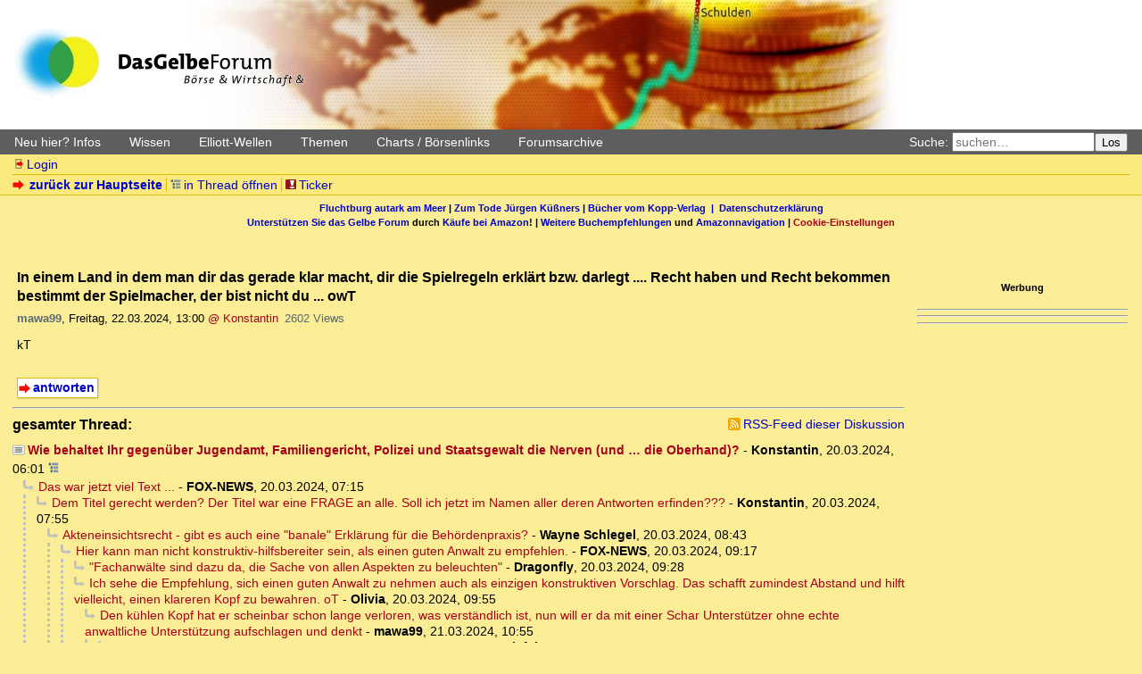

--- FILE ---
content_type: text/html; charset=utf-8
request_url: https://dasgelbeforum.net/index.php?id=653049
body_size: 7409
content:
<!DOCTYPE html>
<html lang="de" dir="ltr">
<head>
<meta charset="utf-8" />
<title>In einem Land in dem man dir das gerade klar macht, dir die Spielregeln erklärt bzw. darlegt .... Recht haben und Recht bekommen bestimmt der Spielmacher, der bist nicht du ... owT - Das Gelbe Forum: Das Forum für Elliott-Wellen, Börse, Wirtschaft, Debitismus, Geld, Zins, Staat, Macht</title>
<meta name="viewport" content="width=device-width, initial-scale=1.0" />
<meta name="description" content="yet another little forum" />
<meta name="referrer" content="origin" />
<meta name="referrer" content="same-origin" />
<meta name="generator" content="my little forum 2.4.99.0" />
<link rel="stylesheet" type="text/css" href="https://dasgelbeforum.net/themes/dgfmobil/style.new.css" media="all" />
<link rel="stylesheet" type="text/css" href="https://dasgelbeforum.net/themes/dgfmobil/cookies.css" />
<link rel="alternate" type="application/rss+xml" title="RSS" href="index.php?mode=rss" /><link rel="top" href="./" />
<link rel="first" href="index.php?id=652934" />
<link rel="prev" href="index.php?id=653019" />
<link rel="last" href="index.php?id=654676" />
<link rel="search" href="index.php?mode=search" />
<link rel="shortcut icon" href="https://dasgelbeforum.net/themes/dgfmobil/images/favicon.ico" />
<link rel="canonical" href="https://dasgelbeforum.net/index.php?mode=thread&amp;id=652934" /><script src="https://dasgelbeforum.net/index.php?mode=js_defaults&amp;t=" type="text/javascript" charset="utf-8"></script>
<script src="https://dasgelbeforum.net/js/main.js" type="text/javascript" charset="utf-8"></script>

<script src="https://ajax.googleapis.com/ajax/libs/jquery/1.12.4/jquery.js" type="text/javascript"></script>
<script async="async" src="https://www.dasgelbeforum.net/cookie.js"></script>
<script async="async" src="https://www.dasgelbeforum.net/cookie2.js"></script>

<script defer src="https://cdns.symplr.de/dasgelbeforum.net/dasgelbeforum.js"></script>


<script src="https://dasgelbeforum.net/themes/dgfmobil/dgfmobile.js" type="text/javascript" defer></script>
</head>
<body class="tex2jax_ignore">
<header id="top" role="banner">
<a id="logo" href="https://dasgelbeforum.net"></a>
<!-- <h1><a href="./">Das Gelbe Forum: Das Forum für Elliott-Wellen, Börse, Wirtschaft, Debitismus, Geld, Zins, Staat, Macht</a></h1> -->
</header>
<div id="greybar">
	<div class="topmenu" id="menu" role="navigation">
		<a href="javascript:void(0);" onclick="hamburgerMenu()" id="hamburger" class="hamburger"><span>&nbsp;</span><span>&nbsp;</span><span>&nbsp;</span></a>
		<div id="submenu">
			<div class="dropdown">
				<a class="dropbtn" onclick="openMenu(this)">Neu hier? Infos</a>
				<div id="dropdown-content-1" class="dropdown-content" style="display: none;">
					<a href="index.php?mode=page&id=1">Leitlinien und Regeln</a>
					<a href="index.php?id=318584">Das Gelbe Forum unterstützen</a>
					<a href="index.php?mode=page&id=2">Handhabung</a>
					<a href="index.php?mode=register">Registrieren</a>
					<a href="index.php?mode=login&action=pw_forgotten">Paßwort vergessen?</a>
					<a href="index.php?id=165537">Gefälschte E-Mails</a>
					<a href="index.php?id=166685">Leserzuschriften</a>
					<a href="index.php?mode=page&id=7">Abkürzungen</a>
					<a href="index.php?mode=page&id=3">Impressum/Kontakt</a>
					<a href="index.php?mode=page&id=4">Disclaimer</a>
				</div>
			</div>
			<div class="dropdown">
				<a class="dropbtn" onclick="openMenu(this)">Wissen</a>
				<div id="dropdown-content-2" class="dropdown-content" style="display: none;">
					<a href="index.php?id=244085">Einstiegsliteratur Debitismus</a>
					<a href="../sammlung/literatur.htm">Weitere Literatur</a>
					<a href="../sammlung/sammlungen.htm">Sammlungen</a>
					<a href="index.php?mode=user&action=show_posts&id=1886">Buchempfehlungen</a>
				</div>
			</div>
			<div class="dropdown">
				<a class="dropbtn" onclick="openMenu(this)">Elliott-Wellen</a>
				<div id="dropdown-content-3" class="dropdown-content" style="display: none;">
					<a href="https://archiv1.dasgelbeforum.net/index.php?mode=search&search=Elliott-Grundkurs%2C+Teil&search_submit=Suche&method=0">Elliott-Grundkurs</a>
					<a href="index.php?mode=user&action=show_posts&id=635t">Alle ELLI-Beiträge</a>
					<a href="index.php?mode=page&id=8">Elliott-Links</a>
					<a href="https://web.archive.org/web/20180321202103/http://elliott-waves.de/free/tagung010210.htm">Elliott-Tagung 1</a>
					<a href="https://web.archive.org/web/20180222013253/http://www.elliott-waves.de:80/free/tagung2/">Elliott-Tagung 2</a>
				</div>
			</div>
			<div class="dropdown">
				<a class="dropbtn" onclick="openMenu(this)">Themen</a>
				<div id="dropdown-content-4" class="dropdown-content" style="display: none;">
					<a href="index.php?id=210503">Risiken der Atomkraft</a>
					<a href="index.php?id=261608">Alternative Nachrichtenüberblicke</a>
					<a href="index.php?mode=search&search=Froschgrafik+frosch&x=0&y=0">Froschgrafiken</a>
					<a href="index.php?mode=search&search=&quot;Chart+du+Jour&quot;+HuangJin&search_submit=Suche&method=0">Chart du Jour</a>
					<a href="index.php?mode=search&search=&quot;Das+oekonomische+Zitat&quot;+Zandow&x=11&y=1">Das ökonomische Zitat</a>
					<a href="index.php?mode=search&search=Rechtschreibung%3A+Beliebte+Fehler+Rechtschreibkorrektur&search_submit=Suche&method=0">Beliebte Rechtschreibfehler</a>
				</div>
			</div>
			<div class="dropdown">
				<a class="dropbtn" onclick="openMenu(this)">Charts / Börsenlinks</a>
				<div id="dropdown-content-5" class="dropdown-content" style="display: none;">
					<a href="index.php?mode=page&id=9">Chartübersicht</a>
					<a href="index.php?mode=page&id=10">Währungen</a>
					<a href="index.php?mode=page&id=11">Rohstoffe</a>
					<a href="index.php?mode=page&id=12">Aktienindizes</a>
					<a href="index.php?mode=page&id=14">Anleihen</a>
					<a href="https://stooq.com/q/?s=xaueur">Gold in Euro</a>
					<a href="https://stooq.com/q/?s=xageur">Silber in Euro</a>
				</div>
			</div>
			<div class="dropdown">
				<a class="dropbtn" onclick="openMenu(this)">Forumsarchive</a>
				<div id="dropdown-content-6" class="dropdown-content" style="display: none;">
					<a href="https://archiv.dasgelbeforum.net/ewf2000/forum.php">Elliott-Wellen-Forum (2000–2007)</a>
					<a href="https://archiv1.dasgelbeforum.net/">Das Gelbe Forum (2007-2014)</a>
					<a href="https://archiv2.dasgelbeforum.net/">Das Gelbe Forum (2015-2019)</a>
				</div>
			</div>
		</div>
	</div>
	<form id="topsearch" action="index.php" method="get" role="search" accept-charset="utf-8">
	<div><input type="hidden" name="mode" value="search" /><label for="search-input">Suche:</label>&nbsp;<input id="search-input" type="search" name="search" placeholder="suchen…" /><button>Los</button></div>
	</form>
</div>
<nav id="subnav">
<ul id="usermenu">
<li><a href="index.php?mode=login" class="static ic-log-in"><span class="icon"></span>Login</a></li></ul>
<ul id="navviews">
<li><a id="subnav_link" class="static stronglink" href="index.php?mode=index"><span class="icon"></span>zurück zur Hauptseite</a></li>	<li><ul id="threadview-links">
		<li><a class="static openthread" href="index.php?mode=thread&amp;id=652934#p653049"><span class="icon"></span>in Thread öffnen</a></li>
	</ul></li>
<li><ul id="ticker-link">
	<li><a class="static" id="ticker" href="index.php?mode=ticker&amp;time_span=1"><span class="icon"></span>Ticker</a></li>
</ul></li>
</ul>
</nav>
<div id="linksbanner">
<div><a class="static" href="http://fluchtburg-autark.de.to/">Fluchtburg autark am Meer</a> | <a class="static" href="index.php?id=439212">Zum Tode Jürgen Küßners</a> | <a class="static" href="index.php?mode=page&id=13">Bücher vom Kopp-Verlag</a</div> &nbsp;|&nbsp; <a class="static" href="index.php?mode=page&id=15">Datenschutzerkl&auml;rung</a> </div>
<div><a class="static" href="index.php?id=318584">Unterstützen Sie das Gelbe Forum</a> durch <a class="static" href="index.php?id=343349">Käufe bei Amazon</a>! | <a class="static" href="index.php?id=1886">Weitere Buchempfehlungen</a> und <a class="static" href="index.php?id=405873">Amazonnavigation</a> | <a href="#" onclick="window._sp_.loadPrivacyManagerModal(395359)">Cookie-Einstellungen</a> </div>
</div>
<div id="infobanner">
	<div style="margin:auto" align="center" id="GelbeForumBillboard"></div>

	</div>
</div>
<main role="main" id="content">
<div id="forum-content">

<article class="posting"><header>
<h2>In einem Land in dem man dir das gerade klar macht, dir die Spielregeln erklärt bzw. darlegt .... Recht haben und Recht bekommen bestimmt der Spielmacher, der bist nicht du ... owT</h2>
<p class="author"><strong><span class="unregistered">mawa99</span></strong><span class="interpunction">, </span><span class="posting-time">Freitag, 22.03.2024, 13:00</span> <span class="posting-ago">(vor 664 Tagen)</span> <span class="op-link"><a href="index.php?id=653019">@ Konstantin</a></span><span class="posting-views">2602 Views</span></p>
</header>
<div class="body">
<p>kT</p>

</div>
<footer class="posting-footer">
<ul class="options">
 <li><a class="static stronglink" href="index.php?mode=posting&amp;id=653049&amp;back=entry">antworten</a></li>
</ul>
</footer>
</article>
<hr class="entryline" />
<section class="thread-tree">
 <header>
  <h2>gesamter Thread:</h2>
<p><a class="static rss" href="index.php?mode=rss&amp;thread=652934">RSS-Feed dieser Diskussion</a></p> </header>
 <ul class="thread openthread">


  <li><a class="opening-entry" href="index.php?id=652934">Wie behaltet Ihr gegenüber Jugendamt, Familiengericht, Polizei und Staatsgewalt die Nerven (und … die Oberhand)?</a> - 

<strong class="registered_user">Konstantin</strong>, 

<span id="p652934" class="tail">20.03.2024, 06:01 <a href="index.php?mode=thread&amp;id=652934"><img src="themes/dgfmobil/images/thread-entries-nested.svg" title="gesamten Thread öffnen" alt="[*]" width="12" height="12" /></a></span>
<ul class="reply">
  <li><a class="following-entry" href="index.php?id=652935">Das war jetzt viel Text ...</a> - 

<strong class="registered_user">FOX-NEWS</strong>, 

<span id="p652935" class="tail">20.03.2024, 07:15</span>
<ul class="reply">
  <li><a class="following-entry" href="index.php?id=652938">Dem Titel gerecht werden? Der Titel war eine FRAGE an alle. Soll ich jetzt im Namen aller deren Antworten erfinden???</a> - 

<strong class="registered_user">Konstantin</strong>, 

<span id="p652938" class="tail">20.03.2024, 07:55</span>
<ul class="reply">
  <li><a class="following-entry" href="index.php?id=652943">Akteneinsichtsrecht - gibt es auch eine &quot;banale&quot; Erklärung für die Behördenpraxis?</a> - 

<strong class="registered_user">Wayne Schlegel</strong>, 

<span id="p652943" class="tail">20.03.2024, 08:43</span>
<ul class="reply">
  <li><a class="following-entry" href="index.php?id=652949">Hier kann man nicht konstruktiv-hilfsbereiter sein, als einen guten Anwalt zu empfehlen.</a> - 

<strong class="registered_user">FOX-NEWS</strong>, 

<span id="p652949" class="tail">20.03.2024, 09:17</span>
<ul class="reply">
  <li><a class="following-entry" href="index.php?id=652951">&quot;Fachanwälte sind dazu da, die Sache von allen Aspekten zu beleuchten&quot;</a> - 

<strong class="registered_user">Dragonfly</strong>, 

<span id="p652951" class="tail">20.03.2024, 09:28</span>
</li>

  <li><a class="following-entry" href="index.php?id=652954">Ich sehe die Empfehlung, sich einen guten Anwalt zu nehmen auch als einzigen konstruktiven Vorschlag. Das schafft zumindest Abstand und hilft vielleicht, einen klareren Kopf zu bewahren. oT</a> - 

<strong class="registered_user">Olivia</strong>, 

<span id="p652954" class="tail">20.03.2024, 09:55</span>
<ul class="reply">
  <li><a class="following-entry" href="index.php?id=653006">Den kühlen Kopf hat er scheinbar schon lange verloren, was verständlich ist, nun will er da mit einer Schar Unterstützer ohne echte anwaltliche Unterstützung aufschlagen und denkt</a> - 

<strong>mawa99</strong>, 

<span id="p653006" class="tail">21.03.2024, 10:55</span>
<ul class="reply">
  <li><a class="following-entry" href="index.php?id=653009">Bitte mehr Sachlichkeit und Niveau ... tut ja den Augen weh.</a> - 

<strong class="registered_user">Der gestiefelte Kater</strong>, 

<span id="p653009" class="tail">21.03.2024, 11:23</span>
<ul class="reply">
  <li><a class="following-entry" href="index.php?id=653011">Der Hauptgrund war das Betteln nach finanziellen Spenden in meinen Augen, alles ándere weiß er oder eh besser owT</a> - 

<strong>mawa99</strong>, 

<span id="p653011" class="tail">21.03.2024, 11:26</span>
</li>

  <li><a class="following-entry" href="index.php?id=653046">Bist du der Ansicht, dass alle, die einen Anwalt empfohlen haben, nicht die geringste Ahnung von dem haben, was sie empfehlen?</a> - 

<strong class="registered_user">Olivia</strong>, 

<span id="p653046" class="tail">22.03.2024, 11:12</span>
</li>
</ul></li>

  <li><a class="following-entry" href="index.php?id=653019">In welchem Land lebst Du wenn bei Dir diese Spielregeln gelten: &quot;Akteneinsicht über Rechtsanwalt&quot;?</a> - 

<strong class="registered_user">Konstantin</strong>, 

<span id="p653019" class="tail">21.03.2024, 15:43</span>
<ul class="reply">
  <li><a class="following-entry">In einem Land in dem man dir das gerade klar macht, dir die Spielregeln erklärt bzw. darlegt .... Recht haben und Recht bekommen bestimmt der Spielmacher, der bist nicht du ... owT</a> - 

<strong>mawa99</strong>, 

<span id="p653049" class="tail">22.03.2024, 13:00</span>
<ul class="reply">
  <li><a class="following-entry" href="index.php?id=653080">Das Gegenteil ist richtig: Ich erklären die Spielregeln denen, die sich ihnen unterworfen haben, aber sich nicht daran halten!</a> - 

<strong class="registered_user">Konstantin</strong>, 

<span id="p653080" class="tail">23.03.2024, 07:30</span>
<ul class="reply">
  <li><a class="following-entry" href="index.php?id=653081">Für den &quot;Amtsträger&quot; gilt nicht nur das Grundgesetz</a> - 

<strong class="registered_user">FOX-NEWS</strong>, 

<span id="p653081" class="tail">23.03.2024, 07:57</span>
<ul class="reply">
  <li><a class="following-entry" href="index.php?id=653099">Hätten die Amtsträger gegen keine Regeln verstoßen, dann hätten wir auch nicht am VG eine Klage erhoben</a> - 

<strong class="registered_user">Konstantin</strong>, 

<span id="p653099" class="tail">23.03.2024, 12:30</span>
<ul class="reply">
  <li><a class="following-entry" href="index.php?id=653103">Die einzigen Sorgen der Amtsträger beziehen sich auf die nächste Beförderung und ihre Altersbezüge.</a> - 

<strong class="registered_user">FOX-NEWS</strong>, 

<span id="p653103" class="tail">23.03.2024, 15:22</span>
</li>
</ul></li>
</ul></li>
</ul></li>
</ul></li>
</ul></li>
</ul></li>

  <li><a class="following-entry" href="index.php?id=653008">Würde mich bei der fachlichen Inkompetenz, die heute überall Gang und Gäbe ist, keineswegs beruhigen ...</a> - 

<strong class="registered_user">Der gestiefelte Kater</strong>, 

<span id="p653008" class="tail">21.03.2024, 11:15</span>
<ul class="reply">
  <li><a class="following-entry" href="index.php?id=653012">Genau das wird ihm mMn mehr schaden als nutzen und ihn, wenn es richtig übel läuft</a> - 

<strong>mawa99</strong>, 

<span id="p653012" class="tail">21.03.2024, 11:29</span>
</li>

  <li><a class="following-entry" href="index.php?id=653047">Ein Anwalt ist kein Wundertäter. Wenn er effizient in komplizierten Fällen arbeiten soll, dann muß man in entsprechend briefen und kontrollieren.</a> - 

<strong class="registered_user">Olivia</strong>, 

<span id="p653047" class="tail">22.03.2024, 11:17</span>
<ul class="reply">
  <li><a class="following-entry" href="index.php?id=653083">Auch bei Spitzenanwälten lohnt sich die Zuarbeit</a> - 

<strong class="registered_user">FOX-NEWS</strong>, 

<span id="p653083" class="tail">23.03.2024, 08:13</span>
</li>
</ul></li>
</ul></li>
</ul></li>
</ul></li>

  <li><a class="following-entry" href="index.php?id=652961">Nein, ganz bestimmt nicht ist das Akteneinsichtsrecht von irgend jemandes ‚Wohlwollen‘ abhängig!</a> - 

<strong class="registered_user">Konstantin</strong>, 

<span id="p652961" class="tail">20.03.2024, 10:54</span>
</li>
</ul></li>

  <li><a class="following-entry" href="index.php?id=652947">Ich hatte das als rhetorische Frage verstanden.</a> - 

<strong class="registered_user">FOX-NEWS</strong>, 

<span id="p652947" class="tail">20.03.2024, 09:10</span>
</li>

  <li><a class="following-entry" href="index.php?id=652957">wie behält man gegenüber dem Jugendamt die Oberhand?</a> - 

<strong class="registered_user">JJB</strong>, 

<span id="p652957" class="tail">20.03.2024, 10:21</span>
</li>
</ul></li>
</ul></li>

  <li><a class="following-entry" href="index.php?id=652942">Gar nicht...</a> - 

<strong class="registered_user">Andudu</strong>, 

<span id="p652942" class="tail">20.03.2024, 08:37</span>
</li>

  <li><a class="following-entry" href="index.php?id=652952">kurz und knapp, spiele nicht mehr mit, verlassese die Spielfläche und mach dich nicht mehr erpressbar</a> - 

<strong>mawa99</strong>, 

<span id="p652952" class="tail">20.03.2024, 09:35</span>
<ul class="reply">
  <li><a class="following-entry" href="index.php?id=652969">Sich von Frau und Kind trennen, damit man nicht mehr erpressbar ist? Sorry, aber das klingt reichlich bescheuert und rücksichtslos...</a> - 

<strong class="registered_user">Andudu</strong>, 

<span id="p652969" class="tail">20.03.2024, 11:33</span>
<ul class="reply">
  <li><a class="following-entry" href="index.php?id=653005">bescheuert ist es zu kämpfen, zu verlieren und dann im Endergebnis trotzdem Frau und Kind zu verlieren, weil die kein Bock auf nervlich und finanziell kaputten Mann .... mkT</a> - 

<strong>mawa99</strong>, 

<span id="p653005" class="tail">21.03.2024, 10:16</span>
<ul class="reply">
  <li><a class="following-entry" href="index.php?id=653007">Eine Frau, die ihren Mann verlässt, weil er &quot;nervlich kaputt&quot; ist, ist selber &quot;nervlich kaputt&quot;, ...</a> - 

<strong class="registered_user">Der gestiefelte Kater</strong>, 

<span id="p653007" class="tail">21.03.2024, 11:12</span>
<ul class="reply">
  <li><a class="following-entry" href="index.php?id=653010">alles korrekt was du schreibst nur fehlen dir nach genannter Prozedur erheblich finanzielle Mittel fürs Auswandern owT</a> - 

<strong>mawa99</strong>, 

<span id="p653010" class="tail">21.03.2024, 11:25</span>
</li>
</ul></li>

  <li><a class="following-entry" href="index.php?id=653044">Selbstmord aus Angst vor dem Tod, macht keinen Sinn, egal wie du es rechtfertigst, aber es könnte nützlich sein...</a> - 

<strong class="registered_user">Andudu</strong>, 

<span id="p653044" class="tail">22.03.2024, 08:15</span>
</li>
</ul></li>
</ul></li>
</ul></li>

  <li><a class="following-entry" href="index.php?id=652964">Lieber Konstantin, Nerven behältst du, indem du sie aufgibst. Betrachte &quot;Dich&quot; von Außen und spiele den Konstantin würdevoll zu Ende. Siehe Link.</a> - 

<strong class="registered_user">Der gestiefelte Kater</strong>, 

<span id="p652964" class="tail">20.03.2024, 11:05</span>
</li>

  <li><a class="following-entry" href="index.php?id=654676">Alles Neu macht der Mai</a> - 

<strong class="registered_user">Konstantin</strong>, 

<span id="p654676" class="tail">07.05.2024, 08:01</span>
</li>
</ul></li>

 </ul>
</section>
</div>
<div id="ads">
	<h3>Werbung</h3>
	<hr>
	<div id="banner-ads">
	<div id="GelbeForumSkyscraper1"></div>
	<hr>
	<div id="GelbeForumSkyscraper2"></div>
	</div>
	<hr>
	</div>
</div>
</main>

<footer role="contentinfo">
<div id="footer-1"><strong>251800 Einträge in 17904 Threads, 976 registrierte Benutzer, 3059 Benutzer online (15 registrierte, 3044 Gäste)</strong><br />
Forumszeit: 15.01.2026, 20:38 (Europe/Berlin)</div>
<div id="footer-2">
<ul id="footermenu">
<li><a class="static rss" href="index.php?mode=rss">RSS Einträge</a></li><li><a class="static rss" href="index.php?mode=rss&amp;items=thread_starts">RSS Threads</a></li><li><a class="static contact" href="index.php?mode=contact" rel="nofollow">Kontakt</a></li>
</ul></div>
<div id="pbmlf"><a href="https://mylittleforum.net/">powered by my little forum</a></div>
</footer>
<!-- <ul id="assistancemenu">
 <li><a href="#top">zum Seitenanfang</a></li>
 <li><a href="./">zurück zur Hauptseite</a></li>
</ul> -->

</body>
<script type="text/javascript">
	function hamburgerMenu() {
		var w = document.getElementById("menu");
		var x = document.getElementById("menu-canvas");
		var y = document.getElementsByClassName("dropbtn");
		var z = document.getElementsByClassName("dropdown-content");
		if (w.className === "topmenu") {
			w.className += " responsive";
			x.classList.remove("js-display-none");
		} else {
			for (i = 0; i < y.length; i++) {
				y[i].classList.remove("active");
			}
			for (i = 0; i < z.length; i++) {
				z[i].style.display = "none";
			}
			w.className = "topmenu";
			x.classList.add("js-display-none");
		}
	};
	
	window.addEventListener("click", function(event) {
		if (!event.target.matches(".hamburger") && !event.target.matches(".dropbtn")) {
			var x = document.getElementById("menu");
			if (x.classList.contains("responsive")) {
				x.classList.remove("responsive");
			}
			closeMenu();
		}
	});	
	
	/* Automatisches Skalieren der Werbebanner (iframes) auf die Viewportbreite (wird zuletzt und mit Zeitverzögerung ausgeführt, um Störungen zu vermeiden) */

	window.addEventListener("resize", scaleIframes);
	window.addEventListener("load", setTimeout(scaleIframes, 1000));

	function scaleIframes() {
		var viewport = document.documentElement.clientWidth;
		index = 0;
		var iframes = [].slice.call(document.getElementsByTagName("iframe"));
		while (index < iframes.length) { 
			var width = iframes[index].getAttribute("width");
			var factor = viewport / (Number(width) + Number(64));
			if (factor < 1) {
				iframes[index].style.MozTransform = "scale(" + factor + ")";
				iframes[index].style.MozTransformOrigin = "0 0";
				iframes[index].style.webkitTransform = "scale(" + factor + ")";
				iframes[index].style.webkitTransformOrigin = "0 0";
				iframes[index].style.msTransform = "scale(" + factor + ")";
				iframes[index].style.msTransformOrigin = "0 0";
				iframes[index].style.OTransform = "scale(" + factor + ")";
				iframes[index].style.OTransformOrigin = "0 0";
				iframes[index].style.transform = "scale(" + factor + ")";
				iframes[index].style.transformOrigin = "0 0";
				iframes[index].parentElement.style.height = iframes[index].getAttribute("height") * factor + "px";
				iframes[index].parentElement.style.maxWidth = iframes[index].getAttribute("width") * factor + "px";
			}
			index++;
		}
	}

	function scaleImage() {
		const height = document.getElementById("fullSizeImage").height;
		document.getElementById("fullSizeImage").style.marginTop = height / -2 + " !important"; 
	}
</script>
</html>


--- FILE ---
content_type: application/javascript
request_url: https://dasgelbeforum.net/themes/dgfmobil/dgfmobile.js
body_size: 4849
content:
/* Entfernt die "Paßwort-anzeigen-Felder" der Standardversion des Forums, da diese in der Theme durch eigene ersetzt werden. */

var pw = document.querySelectorAll("[name=ar_pw],[name=ar_pw_conf],[name=confirm_pw],[name=restore_password],[name=userpw],#reg_pw,[name=pw_new_email],[name=old_pw],[name=new_pw],[name=user_password],[name=update_password]");
document.addEventListener('DOMContentLoaded', function() {
	for (i = 0; i < pw.length; i++) {
		var p = pw[i].parentNode.children;
		for (y = 0; y < p.length; y++) {
			var elem = p[y];
			if (elem.type == "checkbox") {
				elem.parentNode.removeChild(elem);
			}
		}
	}
});

/* Skript zum Anzeigen der Paßwörter beim aktivieren der Checkbox "Paßwörter anzeigen" */


if (pw.length != 0) {
	document.getElementById("togglePassword").addEventListener("change", function() {
		if(this.checked) {
			for (var i=0; i<pw.length; i++) {
				pw[i].type = "text";
			}
		} else {
			for (var i=0; i<pw.length; i++) {
				pw[i].type = "password";
			}
		}
	});
}
/* Funktionen zur Darstellung der Menüs im Forumskopf in Anpassung an enge Viewports */

function closeMenu(current) {
	var dropdowns = document.getElementsByClassName("dropdown-content");
	var i;
	for (i = 0; i < dropdowns.length; i++) {
		var openDropdown = dropdowns[i];
		if (openDropdown.id != current && openDropdown.style.display == "block") {
			openDropdown.style.display = "none";
			openDropdown.previousElementSibling.classList.remove("active");
		}
	}
}

function openMenu(button) {
	var id = button.nextElementSibling.id;
	closeMenu(id);
	if (document.getElementById(id).style.display == "block") {
		document.getElementById(id).style.display = "none";
		button.classList.remove("active");
	} else {
		document.getElementById(id).style.display = "block";
		button.classList.add("active");
	}
}

// Funktion "FullSizeImage" übernommen aus der Datei ./js/main.js. Sie wird an dieser Stelle in abgewandelter Form neu deklariert, um die Anpassung der Bildgröße an die Displaygröße zu gewährleisten, so daß die von Thumbnail- auf Vollgröße vergrößerten Bilder stets innerhalb der Viewportgröße und zentriert erscheinen.

function FullSizeImage(els) {
	if (!els) return;
	els = (typeof els == "object" || typeof els == "function") && typeof els.length == "number"?els:[els];
	var hashTrigger = null;
	var body = document.body;
	// http://aktuell.de.selfhtml.org/weblog/kompatibilitaetsmodus-im-internet-explorer-8
	var isIELower8 = /*@cc_on!@*/false && !(document.documentMode && document.documentMode >= 8);
	var imageCanvas = document.getElementById("image-canvas") || document.createElementWithAttributes("div", {"id": "image-canvas"}, body);	
	imageCanvas.setVisible = function(visible) {
		if (visible)
			this.classList.remove("js-display-none");
		else
			this.classList.add("js-display-none");
	};
	var stopTrigger = function() {
		if (hashTrigger) {
			window.clearInterval(hashTrigger);
			var scrollPos = document.getScrollPosition();
			if (!isIELower8)
				window.history.back();
			else
				window.location.hash="GET_OPERA";
			// Fuer den Fall, dass man bei eingeblendeten Bild gescrollt hat
			window.scrollTo(scrollPos.left, scrollPos.top);	
		}
	};
	
	var oldOnKeyPressFunc = window.document.onkeypress;
	window.document.onkeypress = function(e) { 
		var keyCode = document.getKeyCode(e);
		if (keyCode == 27) {
			imageCanvas.setVisible(false);
			stopTrigger();
		}
		if (typeof oldOnKeyPressFunc == "function")
			oldOnKeyPressFunc(e);
	};
	imageCanvas.onclick = function(e) {
		imageCanvas.setVisible(false);
		stopTrigger();
	}; 
	imageCanvas.setVisible(false);			
	var fullSizeImage = document.getElementById("fullSizeImage") || document.createElementWithAttributes("img", {"id": "fullSizeImage"}, imageCanvas);
	for (var i=0; i<els.length; i++) {
		var links = els[i].getElementsByTagName("a");
		for (var j=0; j<links.length; j++) {
			if(links[j].rel.search(/thumbnail/) != -1) {
				links[j].onclick = function(e) {
					window.location.hash="image";
					var currentHash = window.location.hash;
					fullSizeImage.src = this.href;
					imageCanvas.setVisible(true);
					var imgPoSi = document.getElementPoSi(fullSizeImage);
					// var scrollPos = document.getScrollPosition();
					var winSize = document.getWindowSize();							
					imageCanvas.style.height=winSize.pageHeight+"px";
					fullSizeImage.style.marginTop = (0-(imgPoSi.height/2)) + "px";
					fullSizeImage.style.marginLeft = (0-(imgPoSi.width/2)) + "px";						
					
					hashTrigger = window.setInterval( 
						function() {
							if ( this.location.hash != currentHash ) {
								imageCanvas.setVisible(false);
							}
						},50 
					);
					return false;
				};				
			}
		}
	}
}